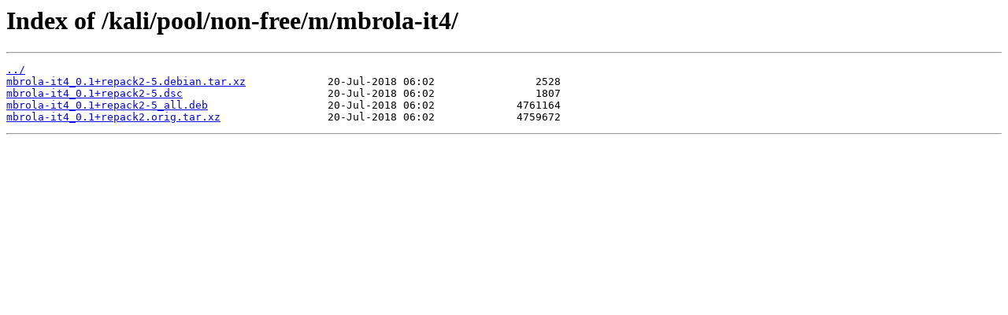

--- FILE ---
content_type: text/html
request_url: https://mirror.cspacehostings.com/kali/pool/non-free/m/mbrola-it4/
body_size: 213
content:
<html>
<head><title>Index of /kali/pool/non-free/m/mbrola-it4/</title></head>
<body>
<h1>Index of /kali/pool/non-free/m/mbrola-it4/</h1><hr><pre><a href="../">../</a>
<a href="mbrola-it4_0.1%2Brepack2-5.debian.tar.xz">mbrola-it4_0.1+repack2-5.debian.tar.xz</a>             20-Jul-2018 06:02                2528
<a href="mbrola-it4_0.1%2Brepack2-5.dsc">mbrola-it4_0.1+repack2-5.dsc</a>                       20-Jul-2018 06:02                1807
<a href="mbrola-it4_0.1%2Brepack2-5_all.deb">mbrola-it4_0.1+repack2-5_all.deb</a>                   20-Jul-2018 06:02             4761164
<a href="mbrola-it4_0.1%2Brepack2.orig.tar.xz">mbrola-it4_0.1+repack2.orig.tar.xz</a>                 20-Jul-2018 06:02             4759672
</pre><hr></body>
</html>
